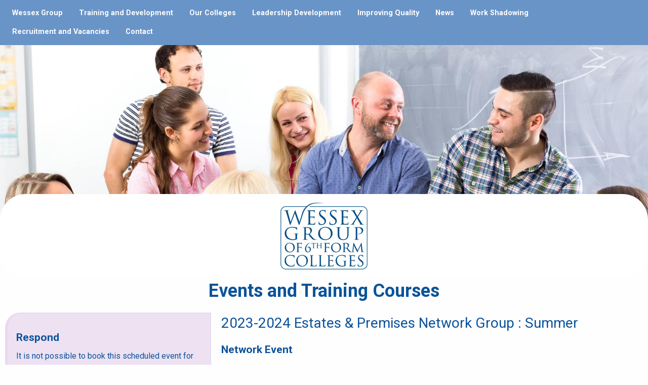

--- FILE ---
content_type: text/html; charset=UTF-8
request_url: https://wessexsfc.ac.uk/courses/event/detail/398
body_size: 2411
content:
<!DOCTYPE html><!--[if IE 7]>
	<html class="no-js ie ie7"  lang="en">
	<![endif]-->
	<!--[if IE 8]>
	<html class="no-js ie ie8"  lang="en">
	<![endif]-->
	<!--[if IE 9]>
	<html class="no-js lt-ie10"  lang="en">
	<![endif]-->
	<!--[if !(IE 7) | !(IE 8)  ]><!-->
	<html class="no-js"  lang="en">
	<!--<![endif]--><head>
		<meta http-equiv="Content-Type" content="text/html; charset=utf-8"/>
		<title>Wessex Group</title>
		<link rel="STYLESHEET" href="https://wessexsfc.ac.uk/assets/css/site.css" type="text/css"/>
		<meta name="viewport" content="width=device-width, initial-scale=1.0" />
		<link rel="apple-touch-icon" sizes="180x180" href="/apple-touch-icon.png">
		<link rel="icon" type="image/png" sizes="32x32" href="/favicon-32x32.png">
		<link rel="icon" type="image/png" sizes="16x16" href="/favicon-16x16.png">
		<script type="text/javascript" src="https://wessexsfc.ac.uk/assets/js/site.js"></script>
    </head>
    
<nav>
    <div class="title-bar" data-responsive-toggle="site-menu"  data-hide-for="large">
            <button class="mymenu-icon" type="button" data-toggle="site-menu"></button>
            <div class="title-bar-title">Wessex Group</div>
    </div>
    <div data-sticky-container>
        <div id="site-menu" class="top-bar" class="sticky" data-sticky data-margin-top="0" data-sticky-on="small">
        <div class="top-bar-left">
            <ul class="dropdown menu" data-dropdown-menu>
            <li class="menu-text title"><a href="/">Wessex Group</a></li>
                                <li class="menu-text align-self-middle"><a href="https://wessexsfc.ac.uk/courses" data-link="training-and-development">Training and Development</a></li>
                                    <li class="menu-text align-self-middle"><a href="https://wessexsfc.ac.uk/colleges" data-link="colleges">Our Colleges</a></li>
                                    <li class="menu-text align-self-middle"><a href="https://wessexsfc.ac.uk/leadership-development" data-link="leadership_development">Leadership Development</a></li>
                                    <li class="menu-text align-self-middle"><a href="https://wessexsfc.ac.uk/improving-quality" data-link="improving_quality">Improving Quality</a></li>
                                    <li class="menu-text align-self-middle"><a href="https://wessexsfc.ac.uk/news-current-documents" data-link="news-current-documents">News</a></li>
                                    <li class="menu-text align-self-middle"><a href="https://wessexsfc.ac.uk/work-shadowing" data-link="work_shadowing">Work Shadowing</a></li>
                                    <li class="menu-text align-self-middle"><a href="https://wessexsfc.ac.uk/recruitment-and-vacancies" data-link="recruitment_and_vacancies">Recruitment and Vacancies</a></li>
                                    <li class="menu-text align-self-middle"><a href="https://wessexsfc.ac.uk/contact-us" data-link="contact">Contact</a></li>
                            </ul>
        </div>
        </div>
    </div>
</nav>
<div class="grid-container full">
  <div class="sub-site-hero" style="background: url('/images/meeting.jpg') top center no-repeat; background-size: cover">
    <div class="sub-site-hero-content">
        <img src="/assets/images/logo.jpg" />
    </div>
  </div>
</div>
<div id="coursepage" class="grid-container pad-top">
    <div class="grid-x grid-padding-x page-intro">
        <div class="cell"><p><h1 class="text-center">Events and Training Courses</h1></p></div>
            <div class="medium-4 cell text-left small-order-2 medium-order-1">
                <div class="grid-x callout filled left network">
                    <div class="cell"><h3>Respond</h3></div>
                    
                    <div class="cell"><div class="grid-x">
	<div id="eventbooking" class="cell">
		<p>It is not possible to book this scheduled event for one of the following reasons:</p>
		<ul>
		<li>It is part of a multi-day course and cannot be booked separately.</li>
		<li>The closing date has passed.</li>
		<li>The event has started.</li>
		<li>The event has finished.</li>
		</ul>
	</div>
</div>
</div>
                </div>
            </div>
            <div class="medium-8 cell small-order-1 medium-order-2 text-left">
                <div class="grid-x grid-padding-x text-left">
                    <div class="cell">
                        <h2>2023-2024 Estates&#160;&amp; Premises Network Group : Summer</h2>
                    </div>	
                    <div class="cell">
                        <h3>Network Event</h3>
                    </div>           
                             
                    <div class="cell">
                        <b>Date:</b> Thursday 2 May 2024                      </div>	
                    <div class="cell">
                        <b>Location:</b> online                    </div>
                    	
                    <div class="cell">
                        <hr />
                    </div>                    
                    <div class="cell">
                        <p>This is the regular meeting for the Wessex Group Network for Estates and Premises managers. <br />
Taking place Thursday 2-3pm <br />
<br />
Please email any agenda items to andrea@wessexsfc.ac.uk</p>
                    </div>
                                       
                </div>
                                <div class="grid-x grid-padding-x text-right" style="background: #F8F9F9; padding-top:1rem;">
                    <div class="cell"><h3>Related Events</h3></div>
                                        <div class="cell">
                        <h4><a href="/courses/event/detail/397">2023-2024 Estates&#160;&amp; Premises Network Group : Autumn</a></h4>
                    </div>	
                    <div class="cell">
                    <p>Thursday 12 October 2023    at online</p>
                    </div>	
                                    </div>
                            </div>
        </div>
        <div class="cell"><hr /></div>
        <div class="cell text-center"><p><a href="/courses">Back to Events and Training List</a></p></div>
    </div>
</div>


</div>
    <div class="grid-container full banners" >
        <div class="grid-x grid-padding-x">
            <div class="cell text-left"><h3>Colleges of the Wessex Group:</h3></div>
        </div>    
        <div class="grid-x small-up-3 medium-up-4 large-up-5 x-large-up-7">
                        <div class="cell text-center"><a href="http://www.barton-peveril.ac.uk/" target="_blank" ><img src="/images/colleges/barton%20peveril.png" alt="Barton Peveril Sixth Form College Logo" title="Barton Peveril Sixth Form College" ></a></div>
                        <div class="cell text-center"><a href="https://www.brock.ac.uk/" target="_blank" ><img src="/thumbs/Brockenhurst%20digital%20media%20logo.jpg" alt="Brockenhurst College Logo" title="Brockenhurst College" ></a></div>
                        <div class="cell text-center"><a href="https://www.cirencester.ac.uk/" target="_blank" ><img src="/images/colleges/cirencester-college.png" alt="Cirencester College Logo" title="Cirencester College" ></a></div>
                        <div class="cell text-center"><a href="http://www.farnborough.ac.uk/" target="_blank" ><img src="/images/colleges/farnborough.jpg" alt="The Sixth Form College Farnborough Logo" title="The Sixth Form College Farnborough" ></a></div>
                        <div class="cell text-center"><a href="https://www.hsdc.ac.uk/study-with-us/alton-campus/" target="_blank" ><img src="/images/colleges/hsdc.jpg" alt="HSDC - Alton Campus Logo" title="HSDC - Alton Campus" ></a></div>
                        <div class="cell text-center"><a href="https://www.hsdc.ac.uk/" target="_blank" ><img src="/images/colleges/hsdc-logo.png" alt="HSDC - Havant and Southdowns Campus Logo" title="HSDC - Havant and Southdowns Campus" ></a></div>
                        <div class="cell text-center"><a href="http://www.henleycol.ac.uk/" target="_blank" ><img src="/images/colleges/images.png" alt="The Henley College Logo" title="The Henley College" ></a></div>
                        <div class="cell text-center"><a href="http://www.itchen.ac.uk/" target="_blank" ><img src="/images/colleges/logo-itchen.png" alt="Itchen Sixth Form College Logo" title="Itchen Sixth Form College" ></a></div>
                        <div class="cell text-center"><a href="http://www.psc.ac.uk/" target="_blank" ><img src="/images/colleges/peter-symonds.png" alt="Peter Symonds College Logo" title="Peter Symonds College" ></a></div>
                        <div class="cell text-center"><a href="http://https://city-of-portsmouth-college.ac.uk/" target="_blank" ><img src="/images/colleges/logo-portsmoth.png" alt="City of Portsmouth College Logo" title="City of Portsmouth College" ></a></div>
                        <div class="cell text-center"><a href="http://www.qmc.ac.uk" target="_blank" ><img src="/images/colleges/logo-qm.png" alt="Queen Mary's College Logo" title="Queen Mary's College" ></a></div>
                        <div class="cell text-center"><a href="http://www.richardtaunton.ac.uk/" target="_blank" ><img src="/images/colleges/logo-tauntons.png" alt="Richard Taunton Sixth Form College Logo" title="Richard Taunton Sixth Form College" ></a></div>
                        <div class="cell text-center"><a href="https://www.stbrn.ac.uk/" target="_blank" ><img src="/images/colleges/st-brendans.png" alt="St Brendan's Sixth Form College Logo" title="St Brendan's Sixth Form College" ></a></div>
                        <div class="cell text-center"><a href="http://www.stvincent.ac.uk/" target="_blank" ><img src="/images/colleges/logo-stv.png" alt="St Vincent College Logo" title="St Vincent College" ></a></div>
                        <div class="cell text-center"><a href="http://www.salisbury6c.ac.uk/" target="_blank" ><img src="/images/colleges/salisbury-college.png" alt="S6C (Salisbury Sixth Form College) Logo" title="S6C (Salisbury Sixth Form College)" ></a></div>
                        <div class="cell text-center"><a href="http://http://www.lighthouselearningtrust.ac.uk/" target="_blank" ><img src="/images/colleges/lighthouse%20learning%20trust.jpg" alt="Lighthouse Learning Trust Logo" title="Lighthouse Learning Trust" ></a></div>
                    </div>
    </div>
    <div id="footer" class="grid-x">
        <div class="small-6 cell text-left"><p>&copy; Wessex Group 2019</p></div>
        <div class="small-6 cell text-right"><p><a href="https://rendili.co.uk" target="_blank">Website Design and Development by Rendili Limited</a></p></div>
    </div>
</div><script>
    $(function() {
        $(document).foundation();
    });
</script>